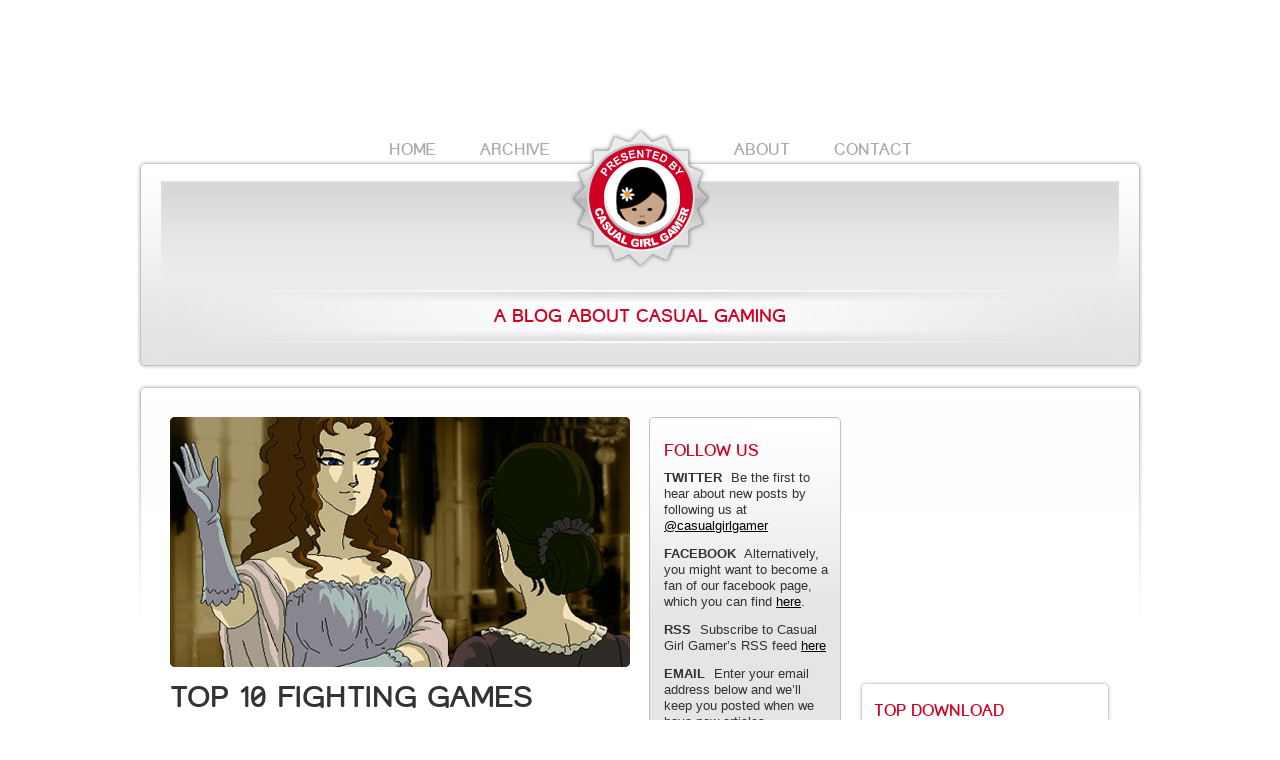

--- FILE ---
content_type: text/html; charset=utf-8
request_url: http://www.casualgirlgamer.com/articles/entry/77/top-10-fighting-games/
body_size: 9072
content:
<!DOCTYPE html PUBLIC "-//W3C//DTD XHTML 1.0 Strict//EN" "http://www.w3.org/TR/xhtml1/DTD/xhtml1-strict.dtd">
<html xmlns="http://www.w3.org/1999/xhtml">
  <head>
    <meta http-equiv="Content-Type" content="text/html; charset=UTF-8" />
    <title>Top 10 Fighting Games</title>
    <meta name="description" content="Unleash your combative alter ego with these ten beat 'em up games that can be played online for free." />
    <meta name="keywords" content="casual gaming, games, girls, game reviews" />
    <meta name="google-site-verification" content="iov6MIBmc6DyTVjxojIUeFOYH_4vcHOON-aQZF7JHxw" />
    <meta name="author" content="Casual Girl Gamer" />
    <meta name="copyright" content="Designed and built by Webalon Ltd in London, England." />
    <link rel="icon" type="images/png" href="http://www.casualgirlgamer.com/workspace/images/icons/bookmark.png" />
    <link rel="stylesheet" type="text/css" media="screen" href="http://www.casualgirlgamer.com/assets/css/reset1.0.css" />
    <link rel="stylesheet" type="text/css" media="screen" href="http://www.casualgirlgamer.com/assets/css/screen.css?v=1.1" />
<!--[if IE 6]>
			<link rel="stylesheet" href="/assets/css/screen.ie6.css" type="text/css" media="screen" charset="utf-8" />
		<![endif]-->
<!--[if IE 7]>
			<link rel="stylesheet" href="/assets/css/screen.ie7.css" type="text/css" media="screen" charset="utf-8" />
		<![endif]-->
<!--[if IE 8]>
			<link rel="stylesheet" href="/assets/css/screen.ie8.css" type="text/css" media="screen" charset="utf-8" />
		<![endif]-->
    <script src="http://www.casualgirlgamer.com/assets/js/jquery-1.4.2.min.js" type="text/javascript"></script>
    <script src="http://www.casualgirlgamer.com/assets/js/common.js?v=1.0" type="text/javascript"></script>
    <script type="text/javascript">
<!--
		  var _gaq = _gaq || [];
		  _gaq.push(['_setAccount', 'UA-13163340-1']);
		  _gaq.push(['_trackPageview']);
		
		  (function() {
		    var ga = document.createElement('script'); ga.type = 'text/javascript'; ga.async = true;
		    ga.src = ('https:' == document.location.protocol ? 'https://ssl' : 'http://www') + '.google-analytics.com/ga.js';
		    var s = document.getElementsByTagName('script')[0]; s.parentNode.insertBefore(ga, s);
		  })();
		  //-->
    </script>
  </head>
  <body>
    <div class="cg-container">
      <div class="cg-leaderboard-ad-holder">
        <script type="text/javascript">
<!--
		    google_ad_client = "ca-pub-9160241026042046";
		    google_ad_slot = "9270664384";
		    google_ad_width = 728;
		    google_ad_height = 90;
		//-->
        </script>
        <script type="text/javascript" src="//pagead2.googlesyndication.com/pagead/show_ads.js"></script>
      </div>
      <div class="cg-header">
        <ul class="cg-main-navigation">
          <li>
            <a href="http://www.casualgirlgamer.com/">Home</a>
          </li>
          <li>
            <a href="http://www.casualgirlgamer.com/archive/">Archive</a>
          </li>
          <li class="cg-list-divider"></li>
          <li>
            <a href="http://www.casualgirlgamer.com/about/">About</a>
          </li>
          <li>
            <a href="http://www.casualgirlgamer.com/contact/">Contact</a>
          </li>
        </ul>
        <div class="cg-header-panel-small">
          <div class="cg-hps-inner-1">
            <div class="cg-hps-inner-2">
              <h2 class="cg-site-tagline">A blog about casual gaming</h2>
            </div>
          </div>
        </div>
        <a href="http://www.casualgirlgamer.com" class="cg-main-logo">Casual Girl Gamer</a>
      </div>
      <div class="cg-main-content-holder">
        <div class="cg-mch-inner-1">
          <div class="cg-mch-inner-2">
            <div class="cg-primary-column">
              <div class="cg-story-block cg-article-page-story-block">
                <span class="cg-data cg-data-article-id">721</span>
                <div class="cg-image-holder-1">
                  <img src="/assets/images/top-10-fighting-games/fighting-main.jpg" alt="Top 10 Fighting Games" />
                  <div class="cg-image-mask"></div>
                </div>
                <h1 class="cg-article-title">Top 10 Fighting Games</h1>
                <h2 class="cg-article-standfirst">Unleash your combative alter ego with these ten beat 'em up games that can be played online for free.</h2>
                <a class="addthis_button" href="http://addthis.com/bookmark.php?v=250&amp;pub=xa-4b0573f504b48e44">
                  <img src="http://s7.addthis.com/static/btn/v2/lg-share-en.gif" width="125" height="16" alt="Bookmark and Share" style="border:0" />
                </a>
                <script type="text/javascript" src="http://s7.addthis.com/js/250/addthis_widget.js#pub=xa-4b0573f504b48e44"></script>
                <h5>Published by <a href="http://www.casualgirlgamer.com/articles-by-author/alex-kearns">Alex Kearns</a> on 
			<span>14th February 2011</span></h5>
                <div class="cg-article-content"><p class="first">I only had one fight at school. I was about five years old and the biggest kid in the class was getting on my nerves for being so big. So I went up to him and hit him in his midriff. Big mistake. I was very soon on my arse on the floor with a bloodied nose. I learnt something important that day. I am not a fighter. I am much better at learning, reading and playing games than beating the living daylights out of people. I never got into a fight with anyone again.</p>
	<p>That is probably a good thing but it has left me with a slight sense of inadequacy - a feeling that I have missed out on something that is at the core of being a real man. Perhaps I watched too many <a href="http://en.wikipedia.org/wiki/John_Wayne">John Wayne</a> movies as a kid and have a distorted view of masculinity but I can't help thinking that to be a real man you have to be able to hold your own in a fist fight.</p>
	<p>This probably explains my addiction to fighting games. I might not be a real man in real life but when I am playing fighting games like the ten listed below, I can at least pretend I am a John Wayne style hardman; fearless, heroic and master of the uppercut.</p>  


<div class="cg-article-list-item">
	<div class="cg-image-block-2">
		<img src="/assets/images/top-10-fighting-games/chaos-faction-2.jpg" alt="Chaos Faction 2" />
		<div class="cg-ib2-mask"></div>
		<a class="cg-link" href="http://www.newgrounds.com/portal/view/535370">Chaos Faction 2</a>
	</div>
	<h3><span> 1 </span>Chaos Faction 2</h3>
	<p class="first">This is an absolute romp of a game. You and your pal battle through a series of weird and wonderful levels, trying to beat the hell out of anyone or anything you come across. You will find yourself fighting everything from crazed cats on a farm to spearman high up in the canopy of a rain forest, and you will have at your disposal a wide range of weapons: boxer gloves, machine guns, slingshots… the list is endless.</p> 
		<p>As you progress through the game's 15 levels, you unlock new characters, weapons and moves. And when you finally finish the game, the fun need not end, because <a href="http://www.newgrounds.com/portal/view/535370">Chaos Faction 2</a> comes with a level editor. You can even create your own custom deathmatch games with your own rules and settings. In short, Chaos Faction 2 has everything any gaming fighting enthusiast could want. Play the game <a href="http://www.newgrounds.com/portal/view/535370">here</a>. An earlier version of the game can be played <a href="http://www.newgrounds.com/portal/view/335777">here</a>.</p>
</div>
	
<div class="cg-article-list-item">
	<div class="cg-image-block-2">
		<img src="/assets/images/top-10-fighting-games/dino-strike.jpg" alt="Dino Strike" />
		<div class="cg-ib2-mask"></div>
		<a class="cg-link" href="http://www.kongregate.com/games/MiniclipOfficial/dino-strike">Dino Strike</a>
	</div>
	<h3><span> 2 </span>Dino Strike</h3>
	<p class="first">Clearly inspired by the arcade classics of the 1980s and 1990s (<a href="http://en.wikipedia.org/wiki/Streets_of_Rage">Streets of Rage</a> anyone?), <a href="http://www.kongregate.com/games/MiniclipOfficial/dino-strike">Dino Strike</a> is a beautifully-designed side-scrolling beat 'em up. The major innovation it brings to the genre are the dinosaurs. You see, in this game's world, dinosaurs have been enslaved by evil human criminals. Computer chips have been inserted in their brains, subjugating them to the will of man.</p>
		<p>You play a futuristic animal rights activist committed to releasing the dinosaurs from this evil form of captivity. No easy task this, as the dinosaurs are protected by an almost never-ending stream of thugs bent on nothing less than your destruction. Worse still, while under the control of humans, the dinosaurs will attack you on sight. Only by defeating the dinosaurs in battle can you remove the brain chips and release them. Play Dino Strike <a href="http://www.kongregate.com/games/MiniclipOfficial/dino-strike">here</a>.</p>
</div>
	
<div class="cg-article-list-item">
	<div class="cg-image-block-2">
		<img src="/assets/images/top-10-fighting-games/arm-of-revenge.jpg" alt="Arm of Revenge" />
		<div class="cg-ib2-mask"></div>
		<a class="cg-link" href="http://gambolio.com/#/game-play:33081/">Arm of Revenge</a>
	</div>
	<h3><span> 3 </span>Arm of Revenge</h3>
	<p class="first">Game studio <a href="http://www.funnaut.com/">Funnaut</a> has been responsible for some of the best-looking Flash games of recent times, including classics such as RPG action game <a href="http://www.funnaut.com/arcuz/index.html">Arcuz</a> and innovative zombie defence game <a href="/articles/entry/36/Zombie-Trapper/">Zombie Trapper</a>. The company's latest game is <a href="http://gambolio.com/#/game-play:33081/">Arm of Revenge</a>, a side-scrolling brawler game set in a post-apocalyptic world where the remnants of humanity battle with each other for scarce resources.</p>
		  <p>The game is typical of Funnaut's work in that the graphics and character animation are first-rate. The game also has an interesting game-play-mechanic. Your character - who is on a mission to avenge a great misdeed inflicted on him - has a bionic arm that can be upgraded to perform ever more powerful attacks. My only criticism of the game is that the action could be a bit faster. Arm of Revenge can be played <a href="http://gambolio.com/#/game-play:33081/">here</a>.</p>
</div>
	
<div class="cg-article-list-item">
	<div class="cg-image-block-2">
		<img src="/assets/images/top-10-fighting-games/hobo-prison-brawl.jpg" alt="Hobo Prison Brawl" />
		<div class="cg-ib2-mask"></div>
		<a class="cg-link" href="http://www.newgrounds.com/portal/view/520146">Hobo Prison Brawl</a>
	</div>
	<h3><span> 4 </span>Hobo Prison Brawl</h3>
	<p class="first"><a href="http://www.newgrounds.com/portal/view/520146">Hobo Prison Brawl</a> - the sequel to the equally disgusting <a href="http://www.newgrounds.com/portal/view/467050">Hobo</a> - is a revolting but brilliant fighting game by animation and design firm <a href="http://www.seethingswarm.com/">Seething Swarm</a>.</p> 
		<p>You play an incarcerated tramp who gets picked on by a fellow inmate at the prison. Big mistake. Mr Hobo might appear like a typically unhealthy tramp but beneath his rags and body odour he is something of a superman. And the inmate soon gets his comeuppance. Hobo's rage however is not sated, and he embarks on a prison wide brawl, punching and kicking anyone who comes into range.</p>
		<p>Not just punching and kicking, actually, because Mr Hobo has some special moves, including such delights as vomiting on enemies, shitting on them and gobbing in their eyes. Lovely! Play the game <a href="http://www.newgrounds.com/portal/view/520146">here</a>.</p>
</div>
	
<div class="cg-article-list-item">
	<div class="cg-image-block-2">
		<img src="/assets/images/top-10-fighting-games/sonny.jpg" alt="Sonny" />
		<div class="cg-ib2-mask"></div>
		<a class="cg-link" href="http://gambolio.com/#/game-play:15662/">Sonny</a>
	</div>
	<h3><span> 5 </span>Sonny</h3>
	<p class="first">In <a href="http://gambolio.com/#/game-play:15662/">Sonny</a> - a fighter RPG with impressively high production values - you don't kill zombies but, in an unusual plot twist, play the part of a zombie. Sonny wasn't always a zombie. He used to be a normal bloke. But then he was involved in a accident on a ship. He should have died but instead he became a zombie. Now he is an all-out battle for survival.</p>
		<p>One of the highest rated Flash games of all time, Sonny features challenging turn-based game-play where you and up two comrades battle it out with  a series of increasingly difficult enemies. As you progress, you find bigger and better weapons and armour, and are able to upgrade your skills and magical powers. Play Sonny <a href="http://gambolio.com/#/game-play:15662/">here</a>. A competent sequel to the game can be played <a href="http://armorgames.com/play/2900/sonny-2">here</a>.</p>
</div>
	
<div class="cg-article-list-item">
	<div class="cg-image-block-2">
		<img src="/assets/images/top-10-fighting-games/street-fighter-2.jpg" alt="Street Fighter 2" />
		<div class="cg-ib2-mask"></div>
		<a class="cg-link" href="http://gambolio.com/#/game-play:17908/">Street Fighter 2</a>
	</div>
	<h3><span> 6 </span>Street Fighter 2</h3>
	<p class="first">I wasted an incalculable amount of time playing Street Fighter 2 on the N64 when I was at university and now, thanks to <a href="http://gambolio.com/#/game-play:17908/">this Flash port</a> of the game, I can relive those fond memories with nothing more than a browser. Of all the classic games that have been remade in Flash, this is in my opinion the one that has aged the best.</p>
		<p>Despite having none of the bells and whistles of its successors, Street Fighter II remains my favourite game in the series. It's perfectly formed: easy for a beginner to get to grips with but at the same time rewarding to those who put many hours into it. And best of all, you can play it right now in your browser <a href="http://gambolio.com/#/game-play:17908/">here</a> for free. Haaaadooouukkeeennnn!</p>
</div>
	
<div class="cg-article-list-item">
	<div class="cg-image-block-2">
		<img src="/assets/images/top-10-fighting-games/karate-blazers.jpg" alt="Karate Blazers" />
		<div class="cg-ib2-mask"></div>
		<a class="cg-link" href="http://gambolio.com/#/game-play:7290/">Karate Blazers</a>
	</div>
	<h3><span> 7 </span>Karate Blazers</h3>
	<p class="first">This remake of the 1991 game of the same name is a fast and furious side-scrolling fighting action game featuring fun street-fighter style sprites. There is not much of plot but you don't really expect one in this genre. It is the fighting that is important.</p> 
		<p>In <a href="http://gambolio.com/#/game-play:7290/">Karate Blazers</a>, you battle against a weird and wonderful cast of characters, launching flying kicks at them, punching them in the face and performing special attacks (by clicking the kick and punch keys at the same time). There are four different characters you can play, each with their own moves, and the character animations for each are beautifully done. A better retro fighting game you'd be hard pressed to find. Play Karate Blazers <a href="http://gambolio.com/#/game-play:7290/">here</a>.</p>
</div>
	
<div class="cg-article-list-item">
	<div class="cg-image-block-2">
		<img src="/assets/images/top-10-fighting-games/rose-camellia.jpg" alt="Rose Camellia" />
		<div class="cg-ib2-mask"></div>
		<a class="cg-link" href="http://nigoro.jp/game/rosecamellia/rosecamellia.php">Rose Camellia</a>
	</div>
	<h3><span> 8 </span>Rose Camellia</h3>
	<p class="first">Unusually for the fighting genre, this Japanese game - <a href="http://nigoro.jp/game/rosecamellia/rosecamellia.php">Rose Camellia</a> - has an intriguing plot. You play the part of Reiko, a commoner who has married into a rich aristocratic family, the Tsubakikojis. The day after the marriage, Reiko's husband, Shunsuke, dies in suspicious circumstances. Shunsuke was the eldest son in the family and was set to take ownership of much of the family's property. Rather than give up this wealth, Reiko decides to take on the entire Tsubakikoji family with the aim of clinching what she believes is rightfully hers.</p>
		<p>The game features an innovative combat method, whereby you have to click and drag the mouse to perform attacking and defensive actions. I should warn you, the game is seriously hard, even on what is meant to be the easy level. Rose Camellia is an unusual take on the fighting genre but is certainly worth your time. Play the game <a href="http://nigoro.jp/game/rosecamellia/rosecamellia.php">here</a>.</p>
</div>
		
<div class="cg-article-list-item">
	<div class="cg-image-block-2">
		<img src="/assets/images/top-10-fighting-games/brawler-whirled.jpg" alt="Brawler Whirled" />
		<div class="cg-ib2-mask"></div>
		<a class="cg-link" href="http://gambolio.com/#/game-play:7189/">Brawler Whirled</a>
	</div>
	<h3><span> 9 </span>Brawler Whirled</h3>
	<p class="first">This side-scrolling hack and slash game has more of an RPG feel than your average action fighting game. You will spend some of your time collecting new weapons, coins and health potions. However, the fighting mechanic is reasonably well developed, giving you the option to perform quick light attacks or slower but more powerful heavy attacks. You can also choose between a variety of weapons, including swords and bows. In a nice touch, the game has a multiplayer mode, allowing you to play with a friend.</p>
		<p>Brawler Whirled is not particularly innovative but what it does, it does well, and the character sprites and environments are among the best on this list. Play the game <a href="http://gambolio.com/#/game-play:7189/">here</a>.</p>
</div>

<div class="cg-article-list-item">
	<div class="cg-image-block-2">
		<img src="/assets/images/top-10-fighting-games/alley-fighter.jpg" alt="Alley Fighter" />
		<div class="cg-ib2-mask"></div>
		<a class="cg-link" href="http://www.newgrounds.com/portal/view/557685">Alley Fighter</a>
	</div>
	<h3><span> 10 </span>Alley Fighter</h3>
	<p class="first">With <a href="http://www.newgrounds.com/portal/view/557685">Alley Fighter</a>, game developer <a href="http://josilver.newgrounds.com/">Jo Silver</a> has reduced the fighting game to its bare minimum, and the game is all the better for it. The character sprites are as basic as they come, made up of only a handful of blocks of colour, and yet the game works better than many with far higher production values.</p> 
		<p>As is typical of the genre, your aim is simply to kick or punch the living daylights out of everyone you come across. As you advance, you will encounter ever stronger and more intelligent enemies who - no matter how many new weapons you find - will eventually overwhelm you. The longer you survive the more points you gain. Alley Fighter can be played <a href="http://www.newgrounds.com/portal/view/557685">here</a>.</p>
</div></div>
                <br />
                <a class="addthis_button" href="http://addthis.com/bookmark.php?v=250&amp;pub=xa-4b0573f504b48e44">
                  <img src="http://s7.addthis.com/static/btn/v2/lg-share-en.gif" width="125" height="16" alt="Bookmark and Share" style="border:0" />
                </a>
                <script type="text/javascript" src="http://s7.addthis.com/js/250/addthis_widget.js#pub=xa-4b0573f504b48e44"></script>
                <br />
                <br />
                <iframe src="http://www.facebook.com/plugins/like.php?href=http%3A%2F%2Fwww.casualgirlgamer.com%2Farticles%2Fentry%2F77%2Ftop-10-fighting-games%2F&amp;layout=standard&amp;show_faces=true&amp;width=450&amp;action=like&amp;colorscheme=light&amp;height=80" scrolling="no" frameborder="0" style="border:none; overflow:hidden; width:450px; height:80px;" allowTransparency="true"></iframe>
              </div>
              <div class="affiliate-game-content-standard agc-article-page-before-comments"></div>
              <div class="cg-comments">
                <div class="cg-panel-1-wide cg-add-comment">
                  <div class="cg-p1w-inner-1">
                    <div class="cg-p1w-inner-2">
                      <h3>Add comment</h3>
                      <ul>
                        <li>
                          <label for="">Name:</label>
                          <input type="text" id="cg-comment-name" name="cg-comment-name" />
                        </li>
                        <li>
                          <label for="cg-comment-website">Website:</label>
                          <input type="text" id="cg-comment-website" name="cg-comment-website" />
                        </li>
                        <li>
                          <label for="cg-comment-website">Body:</label>
                          <div class="cg-textarea-holder">
                            <textarea id="cg-comment-body" name="cg-comment-body"></textarea>
                          </div>
                        </li>
                      </ul>
                      <a class="cg-comment-submit cg-button-2-large" href="#">Submit</a>
                    </div>
                  </div>
                </div>
                <a name="show-comments" id="show-comments"></a>
                <div class="affiliate-game-content-standard agc-article-page-after-comments"></div>
              </div>
            </div>
            <div class="cg-secondary-column">
              <div class="cg-panel-1 cg-panel-alt-text-style">
                <div class="cg-p1-inner-1">
                  <div class="cg-p1-inner-2">
                    <h3>Follow us</h3>
                    <ul>
                      <li>
                        <h5>Twitter</h5>
                        <p>Be the first to hear about new posts by following us at <a href="http://twitter.com/casualgirlgamer/">@casualgirlgamer</a></p>
                      </li>
                      <li>
                        <h5>Facebook</h5>
                        <p>Alternatively, you might want to become a fan of our facebook page, which you can find <a href="http://www.facebook.com/pages/Casualgirlgamercom/112742655453043">here</a>.</p>
                      </li>
                      <li>
                        <h5>RSS</h5>
                        <p>Subscribe to Casual Girl Gamer’s RSS feed <a href="http://www.casualgirlgamer.com/rss/">here</a></p>
                      </li>
                      <li>
                        <h5>Email</h5>
                        <p>Enter your email address below and we’ll keep you posted when we have new articles.</p>
                        <div class="cg-field-holder cg-newsletter-subscription">
                          <input class="cg-field" type="text" name="newsletter-subscription" />
                          <a class="cg-button" href="#">Go</a>
                          <div class="cg-clear"></div>
                        </div>
                      </li>
                    </ul>
                  </div>
                </div>
              </div>
              <div class="cg-panel-1">
                <div class="cg-p1-inner-1">
                  <div class="cg-p1-inner-2">
                    <h3>Game reviews</h3>
                    <ul>
                      <li>
                        <h4>Lume</h4>
                        <p>State of Play's new puzzle adventure title Lume might be made out of cardboard cutouts but it is in no way a one-dimensional game.</p>
                        <a href="http://www.casualgirlgamer.com/articles/entry/95/review-lume/" class="cg-panel-read-more-link">Read more</a>
                      </li>
                      <li>
                        <h4>The Tiny Bang Story</h4>
                        <p>Beautiful hand-drawn graphics, nicely balanced and creative puzzles and a great sound track, The Tiny Bang Story delivers on all fronts.</p>
                        <a href="http://www.casualgirlgamer.com/articles/entry/93/review-tiny-bang-story/" class="cg-panel-read-more-link">Read more</a>
                      </li>
                      <li>
                        <h4>Castaway 2</h4>
                        <p>Robinson Crusoe had it lucky. He was only stranded on a desert island once. Things are not so easy for the hero of RPG adventure game series Castaway.</p>
                        <a href="http://www.casualgirlgamer.com/articles/entry/92/review-castaway-2/" class="cg-panel-read-more-link">Read more</a>
                      </li>
                      <li>
                        <h4>ClubWorld</h4>
                        <p>If the idea of running your own nightclub gets you excited, then Tapulous's latest iOS game might have you dancing around with joy.</p>
                        <a href="http://www.casualgirlgamer.com/articles/entry/91/review-clubworld/" class="cg-panel-read-more-link">Read more</a>
                      </li>
                      <li>
                        <h4>Insectonator</h4>
                        <p>If the only good bug is a dead one, then you will be doing one helluva lot of good work in this cheery insect massacring game.</p>
                        <a href="http://www.casualgirlgamer.com/articles/entry/90/review-insectonator/" class="cg-panel-read-more-link">Read more</a>
                      </li>
                    </ul>
                    <a href="http://www.casualgirlgamer.com/articles-by-type/game-review/" class="cg-more-link">&gt; More game reviews</a>
                  </div>
                </div>
              </div>
              <div class="cg-panel-1">
                <div class="cg-p1-inner-1">
                  <div class="cg-p1-inner-2">
                    <h3>Popular articles</h3>
                    <ul>
                      <li>
                        <h4>Five classic games that you can play in your browser</h4>
                        <p>In their day, they were at the bleeding edge of gaming technology. Now, you can play them in your browser for free. Oh, the humiliation.</p>
                        <a href="http://www.casualgirlgamer.com/articles/entry/7/Five-classic-games-that-you-can-play-in-your-browser/" class="cg-panel-read-more-link">Read more</a>
                      </li>
                      <li>
                        <h4>Top 25 online Defend your Castle games</h4>
                        <p>We've scoured the internet and found what we think are the best defend your castle games you can play for free on the web.</p>
                        <a href="http://www.casualgirlgamer.com/articles/entry/18/Top-25-online-Defend-your-Castle-games/" class="cg-panel-read-more-link">Read more</a>
                      </li>
                      <li>
                        <h4>Five games that make you think about life</h4>
                        <p>Not all games involve mindless shooting the shit out of stuff. Some can even make you think a bit.</p>
                        <a href="http://www.casualgirlgamer.com/articles/entry/1/Five-games-that-make-you-think-about-life/" class="cg-panel-read-more-link">Read more</a>
                      </li>
                      <li>
                        <h4>Top ten hardest games</h4>
                        <p>So you fancy yourself as a bit of a mean gamer. You always opt for the hardest settings when playing games. Well, we have a challenge for you - ten of the most difficult online games we could find.</p>
                        <a href="http://www.casualgirlgamer.com/articles/entry/44/top-10-hardest-onine-games/" class="cg-panel-read-more-link">Read more</a>
                      </li>
                      <li>
                        <h4>Top 20 music games you can play online</h4>
                        <p>Get into the groove with our compilation of the best free music and rhythm games on the web.</p>
                        <a href="http://www.casualgirlgamer.com/articles/entry/25/Top-20-music-games-you-can-play-online/" class="cg-panel-read-more-link">Read more</a>
                      </li>
                    </ul>
                    <a href="http://www.casualgirlgamer.com/articles-by-type/popular/" class="cg-more-link">&gt; More popular articles</a>
                  </div>
                </div>
              </div>
              <div class="cg-panel-1">
                <div class="cg-p1-inner-1">
                  <div class="cg-p1-inner-2">
                    <h3>Developer spotlights</h3>
                    <ul>
                      <li>
                        <h4>Jake Elliott</h4>
                        <p>You won't find any resource-management or mindless slash and dash games in Jake Elliott's portfolio. What you will find are thought-provoking games that encourage you to ponder on the human experience.</p>
                        <a href="http://www.casualgirlgamer.com/articles/entry/45/Spotlight-Jake-Elliott/" class="cg-panel-read-more-link">Read more</a>
                      </li>
                      <li>
                        <h4>Con Artist Games </h4>
                        <p>Chris Condon of Con Artist Games has a reputation for developing some of the most polished games on the web. Casual Girl Gamer speaks to him about his gaming philosophy.</p>
                        <a href="http://www.casualgirlgamer.com/articles/entry/41/Spotlight-con-artist-games/" class="cg-panel-read-more-link">Read more</a>
                      </li>
                      <li>
                        <h4>Gregory Weir</h4>
                        <p>By combining great story-telling with imaginative game worlds, Gregory Weir has created some of the most thought-provoking games on the internet.</p>
                        <a href="http://www.casualgirlgamer.com/articles/entry/34/Spotlight-gregory-weir/" class="cg-panel-read-more-link">Read more</a>
                      </li>
                      <li>
                        <h4>John Cooney</h4>
                        <p>Armor Games' head of game development John Cooney - or jmtb02, as he is better known - is one of the most prolific and imaginative game developers around.</p>
                        <a href="http://www.casualgirlgamer.com/articles/entry/31/Spotlight-John-Cooney/" class="cg-panel-read-more-link">Read more</a>
                      </li>
                      <li>
                        <h4>Evan Miller</h4>
                        <p>In ImmorTall, indie developer Evan Miller created one of the most emotionally moving games to grace the internet. We speak to him about his gaming philosophy and plans for the future.</p>
                        <a href="http://www.casualgirlgamer.com/articles/entry/24/Spotlight-Evan-Miller/" class="cg-panel-read-more-link">Read more</a>
                      </li>
                      <li>
                        <h4>Mateusz Skutnik</h4>
                        <p>Mateusz Skutnik is a rarity: a gifted artist who is also a skilled coder. He is responsible for some of the most beautiful casual games on the web.</p>
                        <a href="http://www.casualgirlgamer.com/articles/entry/5/Spotlight-Mateusz-Skutnik/" class="cg-panel-read-more-link">Read more</a>
                      </li>
                    </ul>
                    <a href="http://www.casualgirlgamer.com/articles-by-type/developer-spotlight/" class="cg-more-link">&gt; More spotlights</a>
                  </div>
                </div>
              </div>
            </div>
            <div class="cg-ad-column">
              <div class="cg-ad-holder-1">
                <script type="text/javascript">
<!--
		google_ad_client = "pub-9160241026042046";
		/* Main ad Casual Girl Gamer */
		google_ad_slot = "4256533857";
		google_ad_width = 250;
		google_ad_height = 250;
		//-->
                </script>
                <script type="text/javascript" src="http://pagead2.googlesyndication.com/pagead/show_ads.js"></script>
              </div>
              <div class="affiliate-top-game-content"></div>
              <div class="cg-ad-holder-1">
                <script type="text/javascript">
<!--
		google_ad_client = "pub-9160241026042046";
		/* Main ad Casual Girl Gamer */
		google_ad_slot = "4256533857";
		google_ad_width = 250;
		google_ad_height = 250;
		//-->
                </script>
                <script type="text/javascript" src="http://pagead2.googlesyndication.com/pagead/show_ads.js"></script>
              </div>
              <div class="affiliate-top-game-content"></div>
              <div class="cg-ad-holder-1">
                <script type="text/javascript">
<!--
		google_ad_client = "pub-9160241026042046";
		/* Main ad Casual Girl Gamer */
		google_ad_slot = "4256533857";
		google_ad_width = 250;
		google_ad_height = 250;
		//-->
                </script>
                <script type="text/javascript" src="http://pagead2.googlesyndication.com/pagead/show_ads.js"></script>
              </div>
              <div class="affiliate-top-game-content"></div>
            </div>
            <div class="cg-clear"></div>
          </div>
        </div>
      </div>
      <div class="cg-footer">
        <p>Copyright 2010 Casual Girl Gamer</p>
        <ul class="cg-main-navigation">
          <li>
            <a href="http://www.casualgirlgamer.com/">Home</a>
          </li>
          <li>
            <a href="http://www.casualgirlgamer.com/archive/">Archive</a>
          </li>
          <li class="cg-list-divider"></li>
          <li>
            <a href="http://www.casualgirlgamer.com/about/">About</a>
          </li>
          <li>
            <a href="http://www.casualgirlgamer.com/contact/">Contact</a>
          </li>
        </ul>
      </div>
    </div>
  </body>
</html>


--- FILE ---
content_type: text/html; charset=utf-8
request_url: https://www.google.com/recaptcha/api2/aframe
body_size: 267
content:
<!DOCTYPE HTML><html><head><meta http-equiv="content-type" content="text/html; charset=UTF-8"></head><body><script nonce="e5LndtNcTUWMexLfPZQ7wA">/** Anti-fraud and anti-abuse applications only. See google.com/recaptcha */ try{var clients={'sodar':'https://pagead2.googlesyndication.com/pagead/sodar?'};window.addEventListener("message",function(a){try{if(a.source===window.parent){var b=JSON.parse(a.data);var c=clients[b['id']];if(c){var d=document.createElement('img');d.src=c+b['params']+'&rc='+(localStorage.getItem("rc::a")?sessionStorage.getItem("rc::b"):"");window.document.body.appendChild(d);sessionStorage.setItem("rc::e",parseInt(sessionStorage.getItem("rc::e")||0)+1);localStorage.setItem("rc::h",'1769775476030');}}}catch(b){}});window.parent.postMessage("_grecaptcha_ready", "*");}catch(b){}</script></body></html>

--- FILE ---
content_type: text/css
request_url: http://www.casualgirlgamer.com/assets/css/screen.css?v=1.1
body_size: 5410
content:
@font-face {
	font-family: 'StreetCornerBoldRegular';
	src: url('../fonts/street_corner_bold-webfont.eot');
	src: local('☺'), url('../fonts/street_corner_bold-webfont.woff') format('woff'), url('../fonts/street_corner_bold-webfont.ttf') format('truetype'), url('../fonts/street_corner_bold-webfont.svg#webfontIgr3IHuA') format('svg');
	font-weight: normal;
	font-style: normal;
}

body {
	font-family: Arial, Helvetica, sans-serif;
	font-size: 100%;
}	

.cg-clear {
	clear: both;	
}

.cg-data {
	display: none;	
}

/* Leaderboard style ad */

.cg-leaderboard-ad-holder {
	padding: 20px 0 0 0;	
	width: 728px;
	margin: 0 auto 0 auto;
}

.cg-leaderboard-ad-holder .small-stars-banner {
	display: block;
	width: 728px;
	height: 92px;
	margin: 0 auto 0 auto;
	background: #eee url(/assets/ads/small-stars-banner.jpg) left top no-repeat;
}

/* subhead style */
.cg-article-subhead {
	font-size: 1em;
	color: #cf0226;
	text-transform: uppercase;
	margin: 20px 0 5px 0;
	font-weight: bold;
}

/* Image holder 1 styles */
.cg-image-holder-1 {
	position: relative;
	overflow: hidden;
	width: 460px;
	height: 	250px;
}

.cg-image-holder-1 img {
	height: 270px;
	display: block;
	position: absolute;
	left: 0;
	top: -10px;
}

.cg-image-holder-1 .cg-image-mask {
	height: 250px;
	width: 460px;
	position: absolute;
	top: 0;
	left: 0;
	background: url(../ui/image-1-mask.png) left top no-repeat;
}

* html .cg-image-holder-1 .cg-image-mask {
	background-image: none;
	filter: progid:DXImageTransform.Microsoft.AlphaImageLoader(src="/assets/ui/image-1-mask.png", sizingMethod="crop");
}

.cg-image-holder-1 a {
	height: 250px;
	width: 460px;
	position: absolute;
	top: 0;
	left: 0;
	text-indent: -99999em;
	display: block;
	overflow: hidden;
}

/* Panel 1 styles */

.cg-panel-1 {
	background: url(../ui/panel-1-repeat.gif) left top repeat-y;
	margin: 0 0 11px 0;
}

.cg-panel-1 .cg-p1-inner-1 {
	background: url(../ui/panel-1-top.gif) left top no-repeat;
}

.cg-panel-1 .cg-p1-inner-2 {
	background: url(../ui/panel-1-bottom.gif) left bottom no-repeat;
	padding: 23px 10px 1px 15px;
	min-height: 1px;
}

* html .cg-panel-1 .cg-p1-inner-2 {
	height: 1px;
}

.cg-panel-1 h3 {
	color: #cf0226;
	font-family: StreetCornerBoldRegular, Arial, sans-serif;
	font-size: 1em;
	line-height: 1.3;
	text-transform: uppercase;
	padding: 0 0 10px 0;
}

.cg-panel-1 li {
	font-size: 0.8125em;
	line-height: 1.3;
	margin: 0 0 12px 0;
}

.cg-panel-1 li h5 {
	display: inline;
	font-weight: bold;
	font-size: 1em;
	text-transform: uppercase;
	color: #333;
	padding: 0 5px 0 0;
}

.cg-panel-1 li h4 {
	font-weight: bold;
	font-size: 1em;
	text-transform: uppercase;
	color: #333;
}

.cg-panel-1 li p {
	color: #333;
}

.cg-panel-alt-text-style p {
	display: inline;
}

.cg-panel-1 li a {
	color: #000;
}

.cg-panel-1 .cg-field-holder {
	padding: 4px 0 0 0;	
}

.cg-panel-1 .cg-field {
	width: 116px;
	height: 15px;
	background: url(../ui/panel-1-field.png) left top no-repeat;
	border-width: 0;
	padding: 4px;
	float: left;
	margin-left: -1px;
}

* html .cg-panel-1 .cg-field {
	background-image: none;
	filter: progid:DXImageTransform.Microsoft.AlphaImageLoader(src="/assets/ui/panel-1-field.png", sizingMethod="crop");
}

.cg-panel-1 .cg-field-holder a.cg-button {
	background: #cf0226;
	color: #fff;
	border-width: 0;
	padding: 3px 5px 3px 5px;
	font-size: 0.8125em;
	display: block;
	float: left;
	height: 14px;
	width: 16px;
	text-decoration: none;
	margin: 1px 0 0 5px;
	text-align: center;
}

.cg-panel-1 .cg-field-holder a.cg-button:hover {
	background: #333;
}

.cg-panel-1 .cg-panel-read-more-link {
	color: #fff;
	background: #666;
	padding: 3px 5px 3px 5px;
	text-decoration: none;
	font-size: 1em;
	min-width: 5em;
	display: block;
	display: inline-block;
	margin: 5px 0 5px 0;
}

* html .cg-panel-1 .cg-panel-read-more-link {
	width: 5em;	
}

.cg-panel-1 .cg-panel-read-more-link:hover {
	background: #cf0226;
}

.cg-panel-1 .cg-more-link {
	color: #333;
	text-decoration: none;
	display: block;
	display: inline-block;
	padding: 0 0 15px 0;
	font-size: 0.8125em;
	font-weight: bold;
}

.cg-panel-1 .cg-more-link:hover {
	color: #cf0226;
}


/* Panel 1 wide styles */

.cg-panel-1-wide {
	background: url(../ui/panel-1-wide-repeat.gif) left top repeat-y;
	margin: 0 0 11px 0;
}

.cg-panel-1-wide .cg-p1w-inner-1 {
	background: url(../ui/panel-1-wide-top.gif) left top no-repeat;
}

.cg-panel-1-wide .cg-p1w-inner-2 {
	background: url(../ui/panel-1-wide-bottom.gif) left bottom no-repeat;
	padding: 23px 20px 10px 20px;
	min-height: 1px;
}

* html .cg-panel-1-wide .cg-p1w-inner-2 {
	height: 1px;	
}


/* Add comment styles */

.cg-add-comment .cg-p1w-inner-2 {
	padding-bottom: 60px;
	position: relative;	
}

.cg-add-comment h3 {
	color: #cf0226;
	font-size: 1.125em;
	text-align: right;
	text-transform: uppercase;
} 

.cg-add-comment li {
	padding: 10px 0 0 88px;
	position: relative;	
}

* html .cg-add-comment li {
	height: 1px;
}

.cg-add-comment li label {
	position: absolute;
	right: 340px;
	top: 17px;
	font-size:  1em;
	color: #666;
	font-weight: bold;
}

.cg-add-comment li input {
	width: 318px;
	height: 23px;
	background: url(../ui/field-large.png) left top no-repeat;
	border-width: 0;
	padding: 5px 10px 5px 5px;
	font-size: 1em;
	display: block;
}

* html .cg-add-comment li input {
	background-image: none;
	filter: progid:DXImageTransform.Microsoft.AlphaImageLoader(src="/assets/ui/field-large.png", sizingMethod="crop");
}

.cg-button-2-large {
	color: #fff;
	padding: 7px 13px 7px 13px;
	font-size: 1em;
	font-weight: bold;
	background: #cf0226;
	text-decoration: none;
}

.cg-button-2-large:hover {
	background: #333;
}

.cg-add-comment .cg-button-2-large {
	position: absolute;
	right: 20px;
	bottom: 20px;
}

.cg-textarea-holder {
	width: 333px;
	height: 146px;
	background: url(../ui/textarea-large.png) left top no-repeat;
	border-width: 0;
	font-size: 1em;
}

* html .cg-textarea-holder {
	background-image: none;
	filter: progid:DXImageTransform.Microsoft.AlphaImageLoader(src="/assets/ui/textarea-large.png", sizingMethod="crop");
}

.cg-textarea-holder textarea {
	width: 323px;
	height: 136px;
	margin: 0 0 0 5px;
	display: block;
	padding: 0;
	position: relative;
	top: 5px;
	font-size: 1em;
	border-width: 0;
	background: none;
	resize: none;
}

/* Read more link */
.cg-read-more-link {
	width: 82px;
	height: 115px;	
	background: url(../ui/read-more-man.png) left top no-repeat;
	display: block;
	position: relative;
	text-decoration: none;
}

* html .cg-read-more-link {
	background-image: none;
	filter: progid:DXImageTransform.Microsoft.AlphaImageLoader(src="/assets/ui/read-more-man.png", sizingMethod="crop");
	cursor: pointer;
}

.cg-read-more-link span {
	display: block;
	width: 62px;
	height: 46px;
	background: url(../ui/read-more-board.png) left top no-repeat;
	color: #fff;
	position: absolute;
	top: 25px;
	font-size: 0.75em;
	text-align: center;
	padding: 9px 10px 0 10px;
	text-transform: uppercase;
	line-height: 1.3;
	cursor: pointer;
}

* html .cg-read-more-link span {
	background-image: none;
	filter: progid:DXImageTransform.Microsoft.AlphaImageLoader(src="/assets/ui/read-more-board.png", sizingMethod="crop");
}

.cg-read-more-link:hover span {
	top: 5px;
}

/* Container */
.cg-container {
	width: 1006px;
	margin: 0 auto 0 auto;
	padding: 0 0 0 0;
}

.cg-header {
	padding: 18px 0 0 0;	
	position: relative;
}

.cg-main-logo {
	width: 141px;
	height: 141px;
	background: url(../ui/main-logo.png) left top no-repeat;
	text-indent: -9999em;
	overflow: hidden;
	display: block;
	position: absolute;
	left: 433px;
	top: 15px;
}

* html .cg-main-logo {
	background-image: none;
	filter: progid:DXImageTransform.Microsoft.AlphaImageLoader(src="/assets/ui/main-logo.png", sizingMethod="crop");
	cursor: pointer;
}

.cg-main-logo-sub-page {
	top: 5px;
}

.cg-header-panel-large {
	padding: 0 0 0 25px;	
	background: url(../ui/header-panel-large-left.gif) left top no-repeat;
}

.cg-hpl-inner-1 {
	padding: 0 25px 0 0;	
	background: url(../ui/header-panel-large-right.gif) right top no-repeat;
}

.cg-hpl-inner-2 {
	height: 341px;
	background: url(../ui/header-panel-large-repeat.gif) left top repeat-x;
}


.cg-header-panel-small {
	padding: 0 0 0 25px;	
	background: url(../ui/header-panel-small-left.gif) left top no-repeat;
	position: relative;
	margin-top: 1px;
}

.cg-hps-inner-1 {
	padding: 0 25px 0 0;	
	background: url(../ui/header-panel-small-right.gif) right top no-repeat;
}

.cg-hps-inner-2 {
	height: 209px;
	background: url(../ui/header-panel-small-repeat.gif) left top repeat-x;
}



.cg-header .cg-main-navigation {
	text-align: center;
	padding: 10px 0 1px 0;
	position: relative;
	left: 10px;
}

.cg-header .cg-main-navigation li {
	display: inline;
	padding: 0 20px 0 20px;
}

.cg-header .cg-main-navigation li.cg-list-divider {
	padding: 0 70px 0 70px;
}

.cg-header .cg-main-navigation li a {
	font-size: 1em;
	text-transform: uppercase;
	text-decoration: none;
	font-family: StreetCornerBoldRegular, Arial, sans-serif;
	color: #acacac;
}

.cg-header .cg-main-navigation li a:hover {
	color: #cf0226;
}

.cg-site-headline {
	width: 770px;
	height: 111px;
	margin: 0 auto 0 auto;
	padding: 131px 0 0 0;
	text-indent: -99999em;
	overflow: hidden;
	background: url(../ui/site-headline.png) left bottom no-repeat;
}

* html .cg-site-headline {
	background: url(../ui/site-headline.gif) left bottom no-repeat;
}

.cg-site-tagline {
	background: url(../ui/site-tagline.png) left bottom no-repeat;
	width: 900px;
	height: 36px;
	color: #cf0226;
	text-align: center;
	margin: 20px auto 0 auto;
	font-family: StreetCornerBoldRegular, Arial, sans-serif;
	font-size: 1.125em;
	text-transform: uppercase;
	padding: 17px 0 0 0;
}

* html .cg-site-tagline {
	background-image: none;
	filter: progid:DXImageTransform.Microsoft.AlphaImageLoader(src="/assets/ui/site-tagline.png", sizingMethod="crop");
}

.cg-header-panel-small .cg-site-tagline {
	margin-top: 0;
	position: relative;
	top: 130px;
}

/* Main content styles */
.cg-main-content-holder {
	margin: 15px 0 0 0;
	/*background: url(../ui/main-content-repeat.gif) left top repeat-y;*/
}

.cg-mch-inner-1 {
	background: url(../ui/main-content-top.gif) left top no-repeat;
}

.cg-mch-inner-2 {
/*	background: url(../ui/main-content-bottom.jpg) left bottom no-repeat; */
	padding: 33px;
	min-height: 1px;
}

* html .cg-mch-inner-2 {
	height: 1px;
}

.cg-primary-column {
	width: 460px;
	float: left;
}

.cg-secondary-column {
	width: 192px;
	float: left;
	margin: 0 0 0 19px;
}

.cg-ad-column {
	width: 250px;
	float: left;
	margin: 0 0 0 19px;
}

/* Story taster block styles */

.cg-story-block {
	position: relative;
	margin: 0 0 32px 0;
}

* html .cg-story-block {
	height: 1px;	
}

.cg-story-block .cg-article-title {
	font-family: StreetCornerBoldRegular, Arial, sans-serif;
	font-size: 1.875em;
	text-transform: uppercase;
	margin: 10px 0 0 0;
	line-height: 1.3;
	color: #333;
}

.cg-story-block .cg-article-title a {
	display: block;
	color: #333;
	text-decoration: none;	
}

.cg-story-block .cg-article-title a:hover {
	text-decoration: underline;
}

.cg-story-block .cg-article-standfirst {
	font-weight: bold;
	font-size: 1em;
	margin: 10px 10px 15px 0;
	line-height: 1.4;
	color: #cf0226;
	color: #333;
}

.cg-story-block .cg-article-standfirst a {
	display: block;
	text-decoration: none;
	font-weight: bold;
	color: #cf0226;
	color: #333;
}

.cg-story-block-archive .cg-article-title {
	margin-top: 0;
}

.cg-story-block-archive .cg-article-standfirst a {
	color: #333;
}

.cg-story-block .cg-article-standfirst a:hover {
	text-decoration: underline;
}

.cg-story-block .cg-article-content p, .cg-story-block .cg-body {
	font-size: 1em;
	line-height: 1.4;
	margin: 0 10px 3px 0;
	text-indent: 25px;
	color: #333;
}

.cg-story-block .cg-article-content p:first-child, .cg-story-block .cg-article-content p.first, .cg-story-block .cg-body-first {
	text-indent: 0;
}

.cg-story-block .cg-article-content p.question {
	text-indent: 0;
	color: #cf0226;
	padding: 10px 0 0 0;
}

.cg-story-block .cg-article-content p.answer {
	text-indent: 0;
}

.cg-story-block .cg-article-content a, .cg-story-block .cg-body a {
	color: #333;
	font-weight: bold;
	text-decoration: none;
}

.cg-story-block .cg-article-content a:hover, .cg-story-block .cg-body a:hover {
	color: #cf0226;
}

.cg-story-block h6 {
	color: #cf0226;
	font-size: 1.125em;
	text-transform: uppercase;
	font-family: StreetCornerBoldRegular, Arial, sans-serif;
	margin: 5px 0 5px 0;
}

.cg-story-block h5 {
	height: 32px;
	background: url(../ui/story-extra-info.png) left top no-repeat;
	margin: 80px 0 0 0;
	padding: 17px 0 0 10px;
	font-size: 0.875em;
	color: #333;
	font-weight: bold;
	position: relative;
}

* html .cg-story-block h5 {
	background-image: none;
	filter: progid:DXImageTransform.Microsoft.AlphaImageLoader(src="/assets/ui/story-extra-info.png", sizingMethod="crop");
}

.cg-article-page-story-block h5 {
	margin: 40px 0 4px 0;
	padding: 0;
	background: none;
	filter: none !important;
	font-size: 0.75em;
	height: 1em;
}

.cg-story-block h5 a, .cg-story-block h5 span {
	text-decoration: none;
	color: #cf0226;
	font-weight: bold;
}

.cg-story-block h5 a:hover {
	text-decoration: underline;	
}

.cg-story-block-archive h5 {
	margin-top: 0;
	background: none;
	filter: none !important;
	padding-left: 0;
}

.cg-story-block .cg-read-more-link {
	position: absolute;
	right: 5px;
	bottom: 10px;	
}

/* Footer styles */

.cg-footer {
	position: relative;
	padding: 20px 20px 20px 20px;	
	background: url(../ui/main-content-top.gif) left top no-repeat;
	min-height: 1px;
}

* html .cg-footer {
	
}

.cg-footer p {
	color: #999;
	font-size: 0.75em;
}

.cg-footer ul {
	position: absolute;
	right: 20px;
	top: 20px;
}

.cg-footer ul .cg-list-divider {
	display: none;	
}

.cg-footer ul li {
	display: inline;
	padding: 0 0 0 10px;
}

.cg-footer ul li a {
	color: #acacac;
	font-size: 0.75em;
	text-decoration: none;
}

.cg-footer ul li a:hover {
	color: #cf0226;
}

/* Article navigation styles */

.cg-article-navigation {
	position: relative;
	height: 1em;
	padding: 0 0 20px 0;
}

.cg-article-navigation a {
	color: #333;
	font-size: 1em;
	text-decoration: none;
	font-weight: bold;
}

.cg-article-navigation a:hover {
	color: #cf0226;
}


.cg-article-navigation .cg-article-nav-older {
	position: absolute;
	right: 0;
	top: 0;
}

/* Article list item styles */

.cg-article-list-item {
	background: url(../ui/article-list-item-back.gif) left top no-repeat;	
	width: 447px;
	margin: 10px -5px 0 -25px;
	padding: 45px 0 20px 40px;
	position: relative;
}

.cg-article-list-item-image-only {
	background: url(../ui/article-list-item-back-image-only.gif) left top no-repeat;	
	padding-top: 20px;
	margin-bottom: 15px;
}

.cg-image-block-2 {
	overflow: hidden;
	position: relative;
	display: block;	
	width: 428px;
	height: 250px;
	margin: 0 0 0 0;
}

.cg-image-block-2 img {
	display: block;
	height: 250px;
	position: absolute;
	left: 0;
	top: 0;
}

.cg-image-block-2 .cg-ib2-mask {
	background: url(../ui/image-2-mask.png) left top no-repeat;	
	height: 250px;
	width: 428px;
	position: absolute;
	left: 0;
	top: 0;
}

* html .cg-image-block-2 .cg-ib2-mask {
	background-image: none;
	filter: progid:DXImageTransform.Microsoft.AlphaImageLoader(src="/assets/ui/image-2-mask.png", sizingMethod="crop");
}

.cg-article-list-item-image-only .cg-ib2-mask {
	background: url(../ui/image-2-mask-image-only.png) left top no-repeat;	
}

* html .cg-article-list-item-image-only .cg-ib2-mask {
	background-image: none;
	filter: progid:DXImageTransform.Microsoft.AlphaImageLoader(src="/assets/ui/image-2-mask-image-only.png", sizingMethod="crop");
}

.cg-image-block-2 .cg-link {
	height: 250px;
	width: 428px;
	position: absolute;
	left: 0;
	top: 0;
	text-indent: -99999em;
	overflow: hidden;
	background: url(../ui/article-list-item-play-button.gif) 320px 15px no-repeat;
}

.cg-article-content  .cg-image-block-2 .cg-caption {
	position: absolute;
	left: 0;
	bottom: 0;
	padding: 5px 10px 5px 10px;
	font-size: 0.75em;
	color: #fff;	
	text-indent: 0;
	margin: 0;
	width: 408px;
	background: #cf0226 url(../ui/image-2-mask.png) left bottom no-repeat;
}

* html .cg-article-content  .cg-image-block-2 .cg-caption {
	background: #cf0226;
}

.cg-article-content  .cg-image-block-2 .cg-caption a {
	color: #fff;
}

.cg-article-list-item h3 {
	font-size: 1.125em;
	font-family: StreetCornerBoldRegular, Arial, sans-serif;
	color: #cf0226;
	text-transform: uppercase;
	margin: 12px 21px 2px 3px;
	line-height: 1.3;
}

.cg-article-list-item h3 span {
	position: absolute;
	color: #000;
	display: block;
	text-align: center;
	width: 91px;
	height: 69px;
	padding: 25px 0 0 0;
	top: 0;
	left: 0;
	font-size: 2em;
}

.cg-article-content .cg-article-list-item p {
	margin: 0 30px 3px 3px;
	font-size: 0.9375em;
	line-height: 1.5;
}

.cg-article-content .cg-article-list-item p.cg-first {
	text-indent: 0;
}

/* No background style */

.cg-article-list-item-no-button .cg-image-block-2 .cg-link {
	background: none;
}

/* Recommended style */

.cg-article-list-item-recommended {
	background: url(../ui/article-list-item-back-recommended.gif) left top no-repeat;	
}

.cg-article-list-item-recommended .cg-ib2-mask {
	background: url(../ui/image-2-mask-recommended.png) left top no-repeat;	
}

* html .cg-article-list-item-recommended .cg-ib2-mask {
	background-image: none;
	filter: progid:DXImageTransform.Microsoft.AlphaImageLoader(src="/assets/ui/image-2-mask-recommended.png", sizingMethod="crop");
}

/* Ad block 1 styles */
.cg-ad-holder-1 {
	padding: 0 0 10px 0;	
}

/* Useful links panel styles */

.cg-panel-useful-links h4 {
	font-weight: bold;
	font-size: 0.8125em;
	text-transform: uppercase;
	color: #333;
	margin: 0 0 3px 0;
}

.cg-panel-useful-links ul {
	padding: 0 0 10px 0;
}

.cg-panel-useful-links li {
	padding: 0;
	margin: 0;
}

.cg-panel-useful-links li a {
	text-decoration: none;
}

.cg-panel-useful-links li a:hover {
	color: #cf0226;
}

/* Comment styles */

.cg-comment {
	padding: 0 0 15px 10px;	
}

.cg-comment h5 {
	height: 32px;
	background: url(../ui/comment-extra-info.gif) left top no-repeat;
	margin: 10px 0 0 0;
	padding: 17px 0 0 0;
	font-size: 0.875em;
	color: #333;
	font-weight: bold;
	position: relative;
}

.cg-comment h5 a, .cg-comment h5 span {
	text-decoration: none;
	color: #cf0226;
	font-weight: bold;
}

.cg-comment h5 a:hover {
	text-decoration: underline;	
}

.cg-comment .cg-comment-content {
	margin: 0 0 0 0;
	font-size: 0.9375em;
	line-height: 1.5;
}

.cg-comment .cg-comment-content a {
	font-weight: bold;
	text-decoration: none;
	color: #333;
}

.cg-comment .cg-comment-content a:hover {
	color: #cf0226;
}

/* Panel 1 content width styles */

.cg-panel-1-content-width {
	background: url(../ui/panel-1-repeat-460px.gif) left top repeat-y;
	position: relative;
}

.cg-panel-1-content-width .cg-p1-inner-1 {
	background: url(../ui/panel-1-top-460px.gif) left top no-repeat;
}

.cg-panel-1-content-width .cg-p1-inner-2 {
	background: url(../ui/panel-1-bottom-460px.gif) left bottom no-repeat;
	padding: 23px 10px 1px 15px;
	min-height: 1px;
}

.cg-panel-1-content-width .cg-panel-1-band {
	position: absolute;
	top: 1px;
	right: 1px;
	text-indent: -99999em;
	overflow: hidden;
	width: 112px;
	height: 112px;
	background: url(../ui/download-band.png) left top no-repeat;
}

/* Downloadable panel styles */

.cg-panel-downloadable-game .cg-panel-1-band {
	background: url(../ui/download-band.png) left top no-repeat;
}

* html .cg-panel-downloadable-game .cg-panel-1-band {
	background: url(../ui/download-band.gif) left top no-repeat;
}

.cg-panel-downloadable-game {
	margin-bottom: 35px;
}

.agc-article-page-before-comments {
	margin-top: -30px;
}

.agc-article-page-after-comments {
	margin-top: 35px;
	margin-bottom: 0;
}

.cg-panel-downloadable-game h3 {
	font-size: 1.875em;
	color: #000;
	text-transform: none;
	font-family: StreetCornerBoldRegular, Arial, sans-serif;
	line-height: 1.2;
	margin: 0 80px 6px 0;
}

.cg-panel-downloadable-game .cg-downloadable-content {
	padding: 0 0 66px 153px;
	min-height: 1px;
	position: relative;
}

* html .cg-panel-downloadable-game .cg-downloadable-content {
	height: 1px;	
}

.cg-panel-downloadable-game .cg-dc-image-holder {
	width: 141px;
	height: 122px;
	position: absolute;
	left: 0;
	top: 0;
}

.cg-panel-downloadable-game .cg-dc-image-holder img {
	position: absolute;
	left: 3px;
	top: 3px;
	display: block;
	width: 135px;
	height: 117px;
}

.cg-panel-downloadable-game .cg-dc-image-mask {
	width: 141px;
	height: 122px;
	position: absolute;
	left: 0;
	top: 0;
	background: url(../ui/download-image-mask.png) left top no-repeat;
}

* html .cg-panel-downloadable-game .cg-dc-image-mask {
	background: url(../ui/download-image-mask.gif) left top no-repeat;
}

.cg-panel-downloadable-game .cg-downloadable-content p {
	font-size: 0.875em;
	line-height: 1.4;
	margin-right: 20px;
	position: relative;
	top: 3px;
	min-height: 122px;
}

* html .cg-panel-downloadable-game .cg-downloadable-content p {
	height: 121px;
}

.cg-panel-downloadable-game .cg-downloadable-content span {
	position: absolute;
	bottom: 15px;
	left: 0;
	font-size: 1em;
	font-weight: bold;
	color: #333;
	display: block;
}

.cg-panel-downloadable-game .cg-downloadable-content .cg-dc-button {
	position: absolute;
	background: #666;
	right: 10px;
	bottom: 10px;	
	padding: 8px 8px 8px 8px;
	color: #fff;
	font-size: 1em;
	font-weight: bold;
	text-decoration: none;
	display: block;
}

.cg-panel-downloadable-game .cg-downloadable-content .cg-dc-button:hover {
	background: #cf0226;
}

/* CG Panel 2 */

.cg-panel-2 {
	background: url(../ui/panel-2-background.gif) left top no-repeat;
}

.cg-ad-column .cg-panel-2 {
	width: 254px;
	margin: 0 -2px 10px -2px;
}
.cg-panel-2 .cg-p2-inner {
	padding: 22px 16px 24px 16px;	
}

.cg-panel-2 h4 {
	font-family: StreetCornerBoldRegular, Arial, sans-serif;
	font-size: 1em;
	color: #cf0226;
	text-transform: uppercase;
	margin: 0 0 5px 0;
}

.cg-panel-2 h3 {
	font-size: 0.875em;
	color: #333;
	text-transform: uppercase;
	margin: 10px 15px 5px 5px;
	font-weight: bold;
	line-height: 1.3;
}

.cg-panel-2 p {
	font-size: 0.8125em;
	color: #333;
	line-height: 1.3;
	margin: 0 5px 0 5px;
}

.cg-panel-2 span {
	font-size: 0.8125em;
	color: #333;
	line-height: 1.3;
	margin: 10px 0 15px 5px;
	display: block;
	font-weight: bold;
}

.cg-panel-2 .cg-p2-button {
	display: inline;
	padding: 6px 8px 6px 8px;
	background: #666;
	color: #fff;
	font-size: 0.8125em;
	font-weight: bold;
	text-decoration: none;
	position: relative;
	left: 5px;
}

.cg-panel-2 .cg-p2-button:hover {
	background: #cf0226;
}

.cg-panel-2 .cg-p2-image-holder {
	width: 222px;
	height: 160px;
	position: relative;
}

.cg-panel-2 .cg-p2-image-holder .cg-image-mask {
	position: absolute;
	width: 222px;
	height: 160px;
	top: 0;
	left: 0;
	background: url(../ui/panel-2-image-mask.png) left top no-repeat;
	display: block;
}

* html .cg-panel-2 .cg-p2-image-holder .cg-image-mask {
	background: url(../ui/panel-2-image-mask.gif) left top no-repeat;
}

.cg-panel-2 .cg-image-wrapper {
	position: absolute;
	left: 4px;
	top: 2px;
	overflow: hidden;
	height: 154px;
	width: 216px;
}

.cg-panel-2 .cg-image-wrapper img {
	display: block;
	width: 214px;
}

/* CPM AD STYLES */
#cpmstar_anchor {
	z-index: 2147483647; 
	position: fixed; 
	width: 100%; 
	bottom: 0px; 
	left: 0px; 
	_position: absolute; 
	_top: expression( eval( document.compatMode && document.compatMode=='CSS1Compat' ? document.documentElement.scrollTop+document.documentElement.clientHeight : document.body.scrollTop+document.body.clientHeight ) + 'px' );
	 _width: expression( eval( document.compatMode && document.compatMode=='CSS1Compat' ? documentElement.clientWidth : document.body.clientWidth ) + 'px' ); 
	_left: expression( eval( document.compatMode && document.compatMode=='CSS1Compat' ? documentElement.scrollLeft : document.body.scrollLeft ) + 'px' );
}



--- FILE ---
content_type: text/xml; charset=utf-8
request_url: http://www.casualgirlgamer.com/ajax-new-bfg-mac-games/
body_size: 3012
content:
<?xml version="1.0" encoding="UTF-8"?>
<gameData>
  <item>
    <gameName>Catwalk Countdown</gameName>
    <description> &lt;a href="http://www.bigfishgames.com/download-games/11210/mac/catwalk-countdown/index.html?channel=affiliates&amp;amp;identifier=afe3df84da2a"&gt;&lt;img src="http://games.bigfishgames.com/en_catwalk-countdown/catwalk-countdown_80x80.jpg" width="80" height="80" alt="" border="0" /&gt;&lt;/a&gt; Ever wanted a shot at Fashion Fame? Now is your chance!  Catwalk Countdown invites you to play as an aspiring fashion designer, as she designs and launches her own collection in New York.  Help her navigate the challenges and opportunities of the fashion industry to earn her an invitation to Fashion Week in this challenging Time Management game.</description>
    <gameLink>http://www.bigfishgames.com/download-games/11210/mac/catwalk-countdown/index.html?channel=affiliates&amp;identifier=afe3df84da2a</gameLink>
  </item>
  <item>
    <gameName>The Serpent of Isis: Your Journey Continues</gameName>
    <description> &lt;a href="http://www.bigfishgames.com/download-games/11196/mac/serpent-of-isis-your-journey-continues/index.html?channel=affiliates&amp;amp;identifier=afe3df84da2a"&gt;&lt;img src="http://games.bigfishgames.com/en_serpent-of-isis-your-journey-continues/serpent-of-isis-your-journey-continues_80x80.jpg" width="80" height="80" alt="" border="0" /&gt;&lt;/a&gt; Find the Tomb of Isis and finish the search that Robert’s Grandpa started! Travel the globe and find clues that will help on your search! After Professor Thomas Penroy is kidnapped, it’s up to you to take over the hunt for the legendry Tomb of Isis in this perplexing Hidden Object Puzzle Adventure game. Unravel ancient mysteries and solve incredible riddles in Serpent of Isis – Your Journey Continues!</description>
    <gameLink>http://www.bigfishgames.com/download-games/11196/mac/serpent-of-isis-your-journey-continues/index.html?channel=affiliates&amp;identifier=afe3df84da2a</gameLink>
  </item>
  <item>
    <gameName>Jewel Quest: The Sleepless Star</gameName>
    <description> &lt;a href="http://www.bigfishgames.com/download-games/11332/mac/jewel-quest-the-sleepless-star/index.html?channel=affiliates&amp;amp;identifier=afe3df84da2a"&gt;&lt;img src="http://games.bigfishgames.com/en_jewel-quest-the-sleepless-star/jewel-quest-the-sleepless-star_80x80.jpg" width="80" height="80" alt="" border="0" /&gt;&lt;/a&gt; Track down an incredible jewel in Jewel Quest – The Sleepless Star! Help Percy Park on an epic quest through two continents! Percy discovers that the jewel has been stolen from a Native American village by an unscrupulous jewel collector! Progress through a beautifully illustrated and fully voice-acted story that includes collectible power-ups and quest options filled with your favorite Match 3 gameplay.</description>
    <gameLink>http://www.bigfishgames.com/download-games/11332/mac/jewel-quest-the-sleepless-star/index.html?channel=affiliates&amp;identifier=afe3df84da2a</gameLink>
  </item>
  <item>
    <gameName>Dark Parables: The Exiled Prince Collector's Edition</gameName>
    <description> &lt;a href="http://www.bigfishgames.com/download-games/11320/mac/dark-parables-exiled-prince-collectors/index.html?channel=affiliates&amp;amp;identifier=afe3df84da2a"&gt;&lt;img src="http://games.bigfishgames.com/en_dark-parables-exiled-prince-collectors/dark-parables-exiled-prince-collectors_80x80.jpg" width="80" height="80" alt="" border="0" /&gt;&lt;/a&gt; Many centuries ago, a princess kissed a frog and transformed him into a handsome prince. Unlike the fable, they never ended happily ever after. It is rumored that the Frog Prince is still alive and now roams the deserted path in the Black Forest, capturing unsuspecting visitors. When the chancellor's daughter goes missing, you are sent to investigate her disappearance. Journey through the deserted forest in Dark Parables – The Exiled Prince, an eerie Hidden Object Adventure game!
	This is a special  Collector's Edition  release full of exclusive extras you won’t find in the standard version. As a  bonus, Collector's Edition purchases count toward three stamps on your   Monthly Game Club Punch Card!   
	 The Collector’s Edition includes: </description>
    <gameLink>http://www.bigfishgames.com/download-games/11320/mac/dark-parables-exiled-prince-collectors/index.html?channel=affiliates&amp;identifier=afe3df84da2a</gameLink>
  </item>
  <item>
    <gameName>Cookie Domination</gameName>
    <description> &lt;a href="http://www.bigfishgames.com/download-games/11300/mac/cookie-domination/index.html?channel=affiliates&amp;amp;identifier=afe3df84da2a"&gt;&lt;img src="http://games.bigfishgames.com/en_cookie-domination/cookie-domination_80x80.jpg" width="80" height="80" alt="" border="0" /&gt;&lt;/a&gt; When devious new cookie clubs begin selling their sweets to your potential customers, the only way to stop them is by taking back the territories they've captured. Strategically place new recruits, build up your strong-willed army of cookie troops, and dominate enemy neighborhood strongholds. Conquer the nation one cookie at a time in Cookie Domination, a unique Strategy game!</description>
    <gameLink>http://www.bigfishgames.com/download-games/11300/mac/cookie-domination/index.html?channel=affiliates&amp;identifier=afe3df84da2a</gameLink>
  </item>
  <item>
    <gameName>Fix-It-Up Eighties: Meet Kate's Parents</gameName>
    <description> &lt;a href="http://www.bigfishgames.com/download-games/11268/mac/fixitup-eighties-meet-kates-parents/index.html?channel=affiliates&amp;amp;identifier=afe3df84da2a"&gt;&lt;img src="http://games.bigfishgames.com/en_fixitup-eighties-meet-kates-parents/fixitup-eighties-meet-kates-parents_80x80.jpg" width="80" height="80" alt="" border="0" /&gt;&lt;/a&gt; Travel back to the most radical decade, the 80s, and Meet Kate’s Parents in this incredible Time Management game! Help these two young lovebirds keep their grouchy boss at bay as you rent out cars, upgrade them, give them new paint jobs, and even turn them into convertibles! Make as much money as you can to pay the bills and purchase incredible new upgrades for your lot in Fix-it-up Eighties: Meet Kate’s Parents!</description>
    <gameLink>http://www.bigfishgames.com/download-games/11268/mac/fixitup-eighties-meet-kates-parents/index.html?channel=affiliates&amp;identifier=afe3df84da2a</gameLink>
  </item>
  <item>
    <gameName>Busy Bea's Halftime Hustle</gameName>
    <description> &lt;a href="http://www.bigfishgames.com/download-games/11260/mac/busy-beas-halftime-hustle/index.html?channel=affiliates&amp;amp;identifier=afe3df84da2a"&gt;&lt;img src="http://games.bigfishgames.com/en_busy-beas-halftime-hustle/busy-beas-halftime-hustle_80x80.jpg" width="80" height="80" alt="" border="0" /&gt;&lt;/a&gt; Busy Bea has been brought in to fix Blunderton’s stadiums! After being named the “Worst sports town of the year,” the citizens of Blunderton are in a dire situation.  Use Beatrice’s talents and get the city out of a sticky mess in this fun and exciting Time Management game! Busy Bea’s Halftime Hustle will have you cheering for the home team in no time as you dash through multiple minigames and unlock upgrades.</description>
    <gameLink>http://www.bigfishgames.com/download-games/11260/mac/busy-beas-halftime-hustle/index.html?channel=affiliates&amp;identifier=afe3df84da2a</gameLink>
  </item>
  <item>
    <gameName>Dominic Crane 2: Dark Mystery Revealed</gameName>
    <description> &lt;a href="http://www.bigfishgames.com/download-games/11259/mac/dominic-crane-2-dark-mystery-revealed/index.html?channel=affiliates&amp;amp;identifier=afe3df84da2a"&gt;&lt;img src="http://games.bigfishgames.com/en_dominic-crane-2-dark-mystery-revealed/dominic-crane-2-dark-mystery-revealed_80x80.jpg" width="80" height="80" alt="" border="0" /&gt;&lt;/a&gt; Dominic Crane's been dreaming about mysterious places he's never been to.  He visits a shrink who helps him uncover a dark mystery from his childhood! Buried deep in his subconscious is an eerie message someone is trying to communicate. Unravel the hidden message in Dominic Crane 2: Dark Mystery Revealed, a spooky Hidden Object Puzzle Adventure game! Uncover the sinister meaning behind Dominic's dreams today!</description>
    <gameLink>http://www.bigfishgames.com/download-games/11259/mac/dominic-crane-2-dark-mystery-revealed/index.html?channel=affiliates&amp;identifier=afe3df84da2a</gameLink>
  </item>
  <item>
    <gameName>World Mosaics 4</gameName>
    <description> &lt;a href="http://www.bigfishgames.com/download-games/11245/mac/world-mosaics-4/index.html?channel=affiliates&amp;amp;identifier=afe3df84da2a"&gt;&lt;img src="http://games.bigfishgames.com/en_world-mosaics-4/world-mosaics-4_80x80.jpg" width="80" height="80" alt="" border="0" /&gt;&lt;/a&gt; The Atlantis World Museum has risen from the depths of the ocean. However, all the exhibits have been completely destroyed! Travel back in time and solve pictographic Puzzles to restore the lost artifacts. Journey from the Pharaoh’s Tomb, to the Silk Road, to Stonehenge andother exciting locales as you restore the Atlantis World Museum in World Mosaics 4!</description>
    <gameLink>http://www.bigfishgames.com/download-games/11245/mac/world-mosaics-4/index.html?channel=affiliates&amp;identifier=afe3df84da2a</gameLink>
  </item>
  <item>
    <gameName>Death at Fairing Point: A Dana Knightstone Novel</gameName>
    <description> &lt;a href="http://www.bigfishgames.com/download-games/11150/mac/death-fairing-point-a-dana-knightstone-novel/index.html?channel=affiliates&amp;amp;identifier=afe3df84da2a"&gt;&lt;img src="http://games.bigfishgames.com/en_death-fairing-point-a-dana-knightstone-novel/death-fairing-point-a-dana-knightstone-novel_80x80.jpg" width="80" height="80" alt="" border="0" /&gt;&lt;/a&gt; Can you solve a 19th century murder? You are Dana Knightstone, an up-and-coming fiction novelist. While on vacation in Scotland, you are haunted by the ghost of David, a working-class painter in love with a rich heiress - until he was killed at Fairing Point! Uncover history as you travel across Europe to investigate David's mysterious death. Solve clever puzzles and follow the ghost's trail in Death at Fairing Point, a fun Hidden Object Puzzle Adventure game.</description>
    <gameLink>http://www.bigfishgames.com/download-games/11150/mac/death-fairing-point-a-dana-knightstone-novel/index.html?channel=affiliates&amp;identifier=afe3df84da2a</gameLink>
  </item>
</gameData>


--- FILE ---
content_type: application/javascript
request_url: http://www.casualgirlgamer.com/assets/js/common.js?v=1.0
body_size: 3613
content:
try {
  document.execCommand("BackgroundImageCache", false, true);
} catch(err) {}

var CGHelpers = {
	createClickableLinks: function(data) {
		var aString = data.aString;
	    return aString
	    .replace(/(ftp|http|https|file):\/\/[\S]+(\b|$)/gim,
	'<a href="$&">$&</a>')
	    .replace(/([^\/])(www[\S]+(\b|$))/gim,
	'$1<a href="http://$2">$2</a>');
	},
	isEmail: function(data) {
		var self = this;
		var aString = data.aString;	
		return aString.match(/^(("[\w-\s]+")|([\w-]+(?:\.[\w-]+)*)|("[\w-\s]+")([\w-]+(?:\.[\w-]+)*))(@((?:[\w-]+\.)*\w[\w-]{0,66})\.([a-z]{2,6}(?:\.[a-z]{2})?)$)|(@\[?((25[0-5]\.|2[0-4][0-9]\.|1[0-9]{2}\.|[0-9]{1,2}\.))((25[0-5]|2[0-4][0-9]|1[0-9]{2}|[0-9]{1,2})\.){2}(25[0-5]|2[0-4][0-9]|1[0-9]{2}|[0-9]{1,2})\]?$)/i);
	},
	shuffleArray: function(data) {
		var myArray = data.anArray;
		var i = myArray.length;
		if ( i == 0 ) return false;
		while ( --i ) {
			var j = Math.floor( Math.random() * ( i + 1 ) );
			var tempi = myArray[i];
			var tempj = myArray[j];
			myArray[i] = tempj;
			myArray[j] = tempi;
		}
	},
	cleanText: function(data) {
		var someText = data.text;
		someText = someText.replace(/\>/gi, "&gt;")
		someText = someText.replace(/\</gi, "&lt;")
		return someText;
	}
}

$(document).ready( function() {
	
	$("#cpmstar_anchor_close a").click( function() {
		if('BackCompat'==document.compatMode&&/msie/i.test(navigator.userAgent)||/msie 6/i.test(navigator.userAgent)){document.getElementById('cpmstar_anchor').outerHTML='';}else{var t=1*(document.getElementById('cpmstar_anchor_slide').style.top.replace('px',''));t1A=new Tween(document.getElementById('cpmstar_anchor_slide').style,'top',Tween.regularEaseOut,t,0,1,'px');t1A.start();}return false;
	});

	// Here we load in the Big Fish affliate games
	(function() {

		// Google outbound link tracking
		var googleAnalyticsCode = "UA-13163340-1";
		var pageTracker = "";
		var trackingFunction = function() {};
		
		setTimeout( function() {
			(function() {
				if (_gat) {
					pageTracker = _gat._getTracker(googleAnalyticsCode);
					pageTracker._trackPageview();
					
					trackingFunction = function(link, category, action) {
						try {
							var pageTracker=_gat._getTracker(googleAnalyticsCode);
							pageTracker._trackEvent(category, action);
							setTimeout('document.location = "' + link.href + '"', 100)
						} catch(err) {}
					}
				}
				else {
					var thisFunc = arguments.callee;
					setTimeout( function() {
						thisFunc();
					},10);	
				}
			})();
		},500);

		var userOSAgent = navigator.userAgent.toLowerCase();
		var isMac =  (userOSAgent.indexOf("mac") != -1);

		//isMac = false;
		var newGamesDataUrl = (isMac) ? "/ajax-new-bfg-mac-games/" : "/ajax-new-bfg-pc-games/";
		var topGamesDataUrl = (isMac) ? "/ajax-top-bfg-mac-games/" : "/ajax-top-bfg-pc-games/";
		var compatibilityText = (isMac) ? "Mac OSX compatible" : "Windows compatible";
		var affiliateStandardGameContentBlocks = $(".affiliate-game-content-standard").get();
		var affiliateTopGameContentBlocks = $(".affiliate-top-game-content").get();
		
		if (affiliateStandardGameContentBlocks.length > 0) {
			$.get(newGamesDataUrl,{}, function(xml) {
				var gameData = $(xml).find("item");
				CGHelpers.shuffleArray({ anArray: gameData });
				var counter = 0;
				while (affiliateStandardGameContentBlocks[counter] && gameData[counter]) {
					var thisBlock = affiliateStandardGameContentBlocks[counter];
					var thisGameData = gameData[counter];
					var gameTitle = $(thisGameData).find("gameName").text();
					var gameLink = $(thisGameData).find("gameLink").text();
					var gameDescriptionContent = $(thisGameData).find("description").text();
					var gameDescription = gameDescriptionContent.split("</a>")[1]; 
					var gameImage = gameDescriptionContent.split('src="')[1]; 
					gameImage = gameImage.split('"')[0];
					gameImage = gameImage.replace("80x80","feature");
					var insertHTML = '<div class="cg-panel-1 cg-panel-1-content-width cg-panel-downloadable-game">';
					insertHTML += '<div class="cg-p1-inner-1">';
					insertHTML += '<div class="cg-panel-1-band">Download</div>';
					insertHTML += '<div class="cg-p1-inner-2">';
					insertHTML += '<h3>'+gameTitle+'</h3>	';				
					insertHTML += '<div class="cg-downloadable-content">';
					insertHTML += '<div class="cg-dc-image-holder">';
					insertHTML += '<img src="'+gameImage+'" alt="'+gameTitle+'"/>';
					insertHTML += '<div class="cg-dc-image-mask"></div>';
					insertHTML += '</div>';
					insertHTML += '<p>'+gameDescription+'</p>';
					insertHTML += '<a class="cg-dc-button" href="'+gameLink+'">Download free demo</a>';
					insertHTML += '<span>'+compatibilityText+'</span>';
					insertHTML += '</div>';
					insertHTML += '</div>';
					insertHTML += '</div>';
					insertHTML += '</div>';
					$(thisBlock).append(insertHTML);
					$(thisBlock).find("a.cg-dc-button").click( function() {
						trackingFunction(this, 'Outbound Links', 'bigfishgames.com');
						return false;
					});
					counter++;
				}
			})			
		}
				
		if (affiliateTopGameContentBlocks.length > 0) {
			$.get(topGamesDataUrl,{}, function(xml) {
				var gameData = $(xml).find("item");
				CGHelpers.shuffleArray({ anArray: gameData });
				var counter = 0;
				while (affiliateTopGameContentBlocks[counter] && gameData[counter]) {
					var thisBlock = affiliateTopGameContentBlocks[counter];
					var thisGameData = gameData[counter];
					var gameTitle = $(thisGameData).find("gameName").text();
					var gameLink = $(thisGameData).find("gameLink").text();
					var gameDescriptionContent = $(thisGameData).find("description").text();
					var gameDescription = gameDescriptionContent.split("</a>")[1]; 
					var gameImage = gameDescriptionContent.split('src="')[1]; 
					gameImage = gameImage.split('"')[0];
					gameImage = gameImage.replace("80x80","feature");
					
					var insertHTML = '<div class="cg-panel-2">';
					insertHTML += '<div class="cg-p2-inner">';
					insertHTML += '<h4>Top download</h4>';
					insertHTML += '<div class="cg-p2-image-holder">';
					insertHTML += '<div class="cg-image-wrapper">';
					insertHTML += '<img src="'+gameImage+'" alt="'+gameTitle+'" />';
					insertHTML += '</div>';
					insertHTML += '<a href="'+gameLink+'" class="cg-image-mask"></a>';
					insertHTML += '</div>';
					insertHTML += '<h3>'+gameTitle+'</h3>';
					insertHTML += '<p>'+gameDescription+'</p>';
					insertHTML += '<span>'+compatibilityText+'</span>';
					insertHTML += '<a class="cg-p2-button" href="'+gameLink+'">Download free demo</a>';
					insertHTML += '</div>';
					insertHTML += '</div>';
					$(thisBlock).append(insertHTML);
					$(thisBlock).find("a").click( function() {
						trackingFunction(this, 'Outbound Links', 'bigfishgames.com');
						return false;
					});
					counter++;
				}
			})			
		}
	}());

	var Maths = {
		random: function() {
			return 5;	
		}	
	}
	
	$(".cg-newsletter-subscription").each( function() {
		var domEmailField = $(this).find("input:eq(0)").get()[0];
		var domSubmitButton = $(this).find(".cg-button").get()[0];
		var currentlySubmitting = false;
		var path = "/data-add-subscriber/";
		var domRoot = this;
		$(domSubmitButton).click( function() {
			if (currentlySubmitting) {
				return;	
			}
			currentlySubmitting = true;
			var emailAddress = $(domEmailField).val();
			if (CGHelpers.isEmail({ aString: emailAddress})) {
				$.post(path,{
					"fields[0][email]": emailAddress, 
					"action[add-subscriber]": "Submit"
				}, function(data) {
					$(domRoot).html("<p>Thanks! You will now start receiving our email newsletter.</p>");
					//currentlySubmitting = false;
				});
			}
			else {
				currentlySubmitting = false;
			}
			return false;
		});
		
	});
	
	$(".cg-comment-content").each( function() {
		var thisText = $(this).text();
		$(this).html(CGHelpers.createClickableLinks({aString: thisText }));
	});
	
	
	$(".cg-add-comment").each( function() {
		var domNameField = $(this).find("input:eq(0)").get()[0];
		var domWebsiteField = $(this).find("input:eq(1)").get()[0];
		var domBodyField = $(this).find("textarea:eq(0)").get()[0];
		var domSubmitButton = $(this).find(".cg-comment-submit").get()[0];
		var path = "/data-add-comment/";
		var currentlySubmitting = false;
		var articleId = $(".cg-data-article-id").text();
		var pageUrl = window.location.toString().split("#")[0];
		pageUrl = pageUrl.replace("http://","");
		var urlRoot = pageUrl.split("/")[0];
		pageUrl = pageUrl.replace(urlRoot,"");

		$(domSubmitButton).click( function() {
			if (currentlySubmitting) {
				return;	
			}
			currentlySubmitting = true;
			var nameText = $(domNameField).val();
			nameText = (nameText) ? nameText : "Annonymous";
			var website = $(domWebsiteField).val();
			if (website && website.indexOf("http://") != -1) {
				website = website.replace("http://","");
			}
			var bodyText = $(domBodyField).val();		

			nameText = CGHelpers.cleanText({ text: nameText });
			bodyText = CGHelpers.cleanText({ text: bodyText });
			website = CGHelpers.cleanText({ text: website });
			
			if (bodyText) {
				$.post(path,{
					"fields[0][name]": nameText, 
					"test1": nameText, 
					"test2": Maths.random(), 
					"fields[0][website]": website,
					"fields[0][content]": bodyText,
					"fields[0][article]": articleId,
					"cachelite[flush-url]": pageUrl,
					"action[add-comment]": "Submit"
				}, function(data) {
					window.location.hash = "#show-comments";
					window.location.reload();
					currentlySubmitting = false;
					$(domBodyField).val("");
				});
				
			}
			else {
				currentlySubmitting = false;
			}
			return false;
		});
	});
	
	return;
	
	// Don't run the following
	
	if ($(".cg-article-list-item").length ==0 && window.location.toString().indexOf("articles") != -1) {
		$(".cg-article-content h3").each( function() {
			
			var domListItem = $('<div class="cg-article-list-item"></div>');
			
			
			var currentSibling = $(this).next().get()[0];

			while (currentSibling && currentSibling.nodeName != 'H3' && currentSibling.nodeName != 'BR' ) {
				$(domListItem).append(currentSibling);
				currentSibling = $(this).next().get()[0];
			}
			$(this).before(domListItem);

			$(domListItem).prepend(this);
			
		});
		
	
		$(".cg-article-content .cg-article-list-item").each( function() {
			var domImageSrc = $(this).find("img").attr("src");
			var domImageTitle = $(this).find("img").attr("alt");
			var linkUrl = $(this).find("a.link").attr("href");
			var linkText = $(this).find("a.link").attr("text");
			var captionHTML = $(this).find("p.caption").html();
			var position = $(this).find("h3 span").text()[0];
			var title = $(this).find("h3").html().split("</span> ")[1];
			if (!title) {
				 title = $(this).find("h3").html().split("</span>")[1];
			}
			title = title.split("</h3>")[0];
			$(this).find(".image-block-2").remove();
			$(this).find("h3").remove();
			
			var insertHTML= '<div class="cg-image-block-2">';
			insertHTML += '<img src="'+domImageSrc+'" alt="'+domImageTitle+'" />';
			insertHTML += '<div class="cg-ib2-mask"></div>';
			insertHTML += '<a class="cg-link" href="'+linkUrl+'">'+linkText+'</a>';
			if (captionHTML) {
				insertHTML += '<p class="cg-caption">'+captionHTML+'</p>';
			}
			insertHTML += '</div>';
			insertHTML += '<h3><span>'+position+'</span>'+title+'</h3>';

			$(this).prepend(insertHTML);
			
		}); 
		

		$(".cg-article-content .image-block-2").each( function() {
			var domImageSrc = $(this).find("img").attr("src");
			var domImageTitle = $(this).find("img").attr("alt");
			var linkUrl = $(this).find("a.link").attr("href");
			var linkText = $(this).find("a.link").attr("text");
			var captionHTML = $(this).find("p.caption").html();
			
			var insertHTML= '<div class="cg-article-list-item cg-article-list-item-image-only"><div class="cg-image-block-2">';
			insertHTML += '<img src="'+domImageSrc+'" alt="'+domImageTitle+'" />';
			insertHTML += '<div class="cg-ib2-mask"></div>';
			insertHTML += '<a class="cg-link" href="'+linkUrl+'">'+linkText+'</a>';
			if (captionHTML) {
				insertHTML += '<p class="cg-caption">'+captionHTML+'</p>';
			}
			insertHTML += '</div></div>';

			$(this).before(insertHTML);
			$(this).remove();
			
		}); 

		alert( $(".cg-article-content").html() );
	}
});

--- FILE ---
content_type: text/xml; charset=utf-8
request_url: http://www.casualgirlgamer.com/ajax-top-bfg-mac-games/
body_size: 2948
content:
<?xml version="1.0" encoding="UTF-8"?>
<gameData>
  <item>
    <gameName>Phantasmat Collector's Edition</gameName>
    <description> &lt;a href="http://www.bigfishgames.com/download-games/11069/mac/phantasmat-collectors/index.html?channel=affiliates&amp;amp;identifier=afe3df84da2a"&gt;&lt;img src="http://games.bigfishgames.com/en_phantasmat-collectors/phantasmat-collectors_80x80.jpg" width="80" height="80" alt="" border="0" /&gt;&lt;/a&gt; After crashing your car in the middle of nowhere, you stumble upon The Drowned Dead Hotel, a lonely forgotten structure leaning from a cliff. Beneath lies a dark and cold lake that used to be a lively town. What secrets are buried at the bottom of the muddy waters? Who are the mysterious inhabitants of the hotel? Dive into Phantasmat, an incredible Hidden Object Puzzle Adventure game, and get to the bottom of a long forgotten tragedy.
	This is a special  Collector's Edition  release full of exclusive extras you won’t find in the standard version. As a  bonus, Collector's Edition purchases count toward three stamps on your   Monthly Game Club Punch Card!   
	 The Collector’s Edition includes: </description>
    <gameLink>http://www.bigfishgames.com/download-games/11069/mac/phantasmat-collectors/index.html?channel=affiliates&amp;identifier=afe3df84da2a</gameLink>
  </item>
  <item>
    <gameName>Dark Parables: The Exiled Prince Collector's Edition</gameName>
    <description> &lt;a href="http://www.bigfishgames.com/download-games/11320/mac/dark-parables-exiled-prince-collectors/index.html?channel=affiliates&amp;amp;identifier=afe3df84da2a"&gt;&lt;img src="http://games.bigfishgames.com/en_dark-parables-exiled-prince-collectors/dark-parables-exiled-prince-collectors_80x80.jpg" width="80" height="80" alt="" border="0" /&gt;&lt;/a&gt; Many centuries ago, a princess kissed a frog and transformed him into a handsome prince. Unlike the fable, they never ended happily ever after. It is rumored that the Frog Prince is still alive and now roams the deserted path in the Black Forest, capturing unsuspecting visitors. When the chancellor's daughter goes missing, you are sent to investigate her disappearance. Journey through the deserted forest in Dark Parables – The Exiled Prince, an eerie Hidden Object Adventure game!
	This is a special  Collector's Edition  release full of exclusive extras you won’t find in the standard version. As a  bonus, Collector's Edition purchases count toward three stamps on your   Monthly Game Club Punch Card!   
	 The Collector’s Edition includes: </description>
    <gameLink>http://www.bigfishgames.com/download-games/11320/mac/dark-parables-exiled-prince-collectors/index.html?channel=affiliates&amp;identifier=afe3df84da2a</gameLink>
  </item>
  <item>
    <gameName>Mystery Valley</gameName>
    <description> &lt;a href="http://www.bigfishgames.com/download-games/11033/mac/mystery-valley/index.html?channel=affiliates&amp;amp;identifier=afe3df84da2a"&gt;&lt;img src="http://games.bigfishgames.com/en_mystery-valley/mystery-valley_80x80.jpg" width="80" height="80" alt="" border="0" /&gt;&lt;/a&gt; A rash of murders has struck, and it’s up to you as an FBI agent to find the murderer in Mystery Valley, a dark and spooky Hidden Object game! Explore an eerie mansion and find clues and the motive behind the murders. As you dive deeper in the case, you realize that you’re more connected to the murders than you ever would have imagined.</description>
    <gameLink>http://www.bigfishgames.com/download-games/11033/mac/mystery-valley/index.html?channel=affiliates&amp;identifier=afe3df84da2a</gameLink>
  </item>
  <item>
    <gameName>Lost Chronicles: Salem</gameName>
    <description> &lt;a href="http://www.bigfishgames.com/download-games/11136/mac/lost-chronicles-salem/index.html?channel=affiliates&amp;amp;identifier=afe3df84da2a"&gt;&lt;img src="http://games.bigfishgames.com/en_lost-chronicles-salem/lost-chronicles-salem_80x80.jpg" width="80" height="80" alt="" border="0" /&gt;&lt;/a&gt; Accused of Witchcraft, you must save your mom and escape the town of Salem during the conflict of 1692 in Lost Chronicles: Salem! Explore the eerie grounds of the town of Salem across highly detailed locations presented in this incredible adventure. Solve unique puzzles, and challenging Hidden Object screens, as you make your way deeper into the paranoia of this extensive and rewarding journey!</description>
    <gameLink>http://www.bigfishgames.com/download-games/11136/mac/lost-chronicles-salem/index.html?channel=affiliates&amp;identifier=afe3df84da2a</gameLink>
  </item>
  <item>
    <gameName>Mystery Case Files ®: 13th Skull</gameName>
    <description> &lt;a href="http://www.bigfishgames.com/download-games/10665/mac/mystery-case-files-13th-skull/index.html?channel=affiliates&amp;amp;identifier=afe3df84da2a"&gt;&lt;img src="http://games.bigfishgames.com/en_mystery-case-files-13th-skull/mystery-case-files-13th-skull_80x80.jpg" width="80" height="80" alt="" border="0" /&gt;&lt;/a&gt; Shortly after moving into a creepy mansion in Louisiana, Sara Lawson is struck with tragedy when her husband mysteriously disappears. Sara’s daughter, Magnolia, believes her father was kidnapped by the ghost of a vengeful pirate seeking to protect his lost fortune. With the locals terrified of the pirate’s curse, you are the family’s last hope. Only a Master Detective with incredible Hidden Object skills can locate Marcus Lawson in Mystery Case Files: 13th Skull!</description>
    <gameLink>http://www.bigfishgames.com/download-games/10665/mac/mystery-case-files-13th-skull/index.html?channel=affiliates&amp;identifier=afe3df84da2a</gameLink>
  </item>
  <item>
    <gameName>Death at Fairing Point: A Dana Knightstone Novel</gameName>
    <description> &lt;a href="http://www.bigfishgames.com/download-games/11150/mac/death-fairing-point-a-dana-knightstone-novel/index.html?channel=affiliates&amp;amp;identifier=afe3df84da2a"&gt;&lt;img src="http://games.bigfishgames.com/en_death-fairing-point-a-dana-knightstone-novel/death-fairing-point-a-dana-knightstone-novel_80x80.jpg" width="80" height="80" alt="" border="0" /&gt;&lt;/a&gt; Can you solve a 19th century murder? You are Dana Knightstone, an up-and-coming fiction novelist. While on vacation in Scotland, you are haunted by the ghost of David, a working-class painter in love with a rich heiress - until he was killed at Fairing Point! Uncover history as you travel across Europe to investigate David's mysterious death. Solve clever puzzles and follow the ghost's trail in Death at Fairing Point, a fun Hidden Object Puzzle Adventure game.</description>
    <gameLink>http://www.bigfishgames.com/download-games/11150/mac/death-fairing-point-a-dana-knightstone-novel/index.html?channel=affiliates&amp;identifier=afe3df84da2a</gameLink>
  </item>
  <item>
    <gameName>Love Chronicles: The Spell Collector's Edition</gameName>
    <description> &lt;a href="http://www.bigfishgames.com/download-games/11119/mac/love-chronicles-the-spell-collectors-edition/index.html?channel=affiliates&amp;amp;identifier=afe3df84da2a"&gt;&lt;img src="http://games.bigfishgames.com/en_love-chronicles-the-spell-collectors-edition/love-chronicles-the-spell-collectors-edition_80x80.jpg" width="80" height="80" alt="" border="0" /&gt;&lt;/a&gt; Remove an evil curse that has caused a whole kingdom to be trapped in their dreams! Save a beautiful princess before it’s too late!

	This is a special Collector's Edition early release. The game is scheduled to be released in 2-3 weeks so, the Collector's Edition is for those who can’t wait to save the kingdom. As a  bonus, Collector's Editions purchases counts toward three stamps on your  Monthly Game Club Punch Card!  

	Experience all the exclusive Collector’s Edition extras!

	The Collector’s Edition includes:</description>
    <gameLink>http://www.bigfishgames.com/download-games/11119/mac/love-chronicles-the-spell-collectors-edition/index.html?channel=affiliates&amp;identifier=afe3df84da2a</gameLink>
  </item>
  <item>
    <gameName>World Mosaics 4</gameName>
    <description> &lt;a href="http://www.bigfishgames.com/download-games/11245/mac/world-mosaics-4/index.html?channel=affiliates&amp;amp;identifier=afe3df84da2a"&gt;&lt;img src="http://games.bigfishgames.com/en_world-mosaics-4/world-mosaics-4_80x80.jpg" width="80" height="80" alt="" border="0" /&gt;&lt;/a&gt; The Atlantis World Museum has risen from the depths of the ocean. However, all the exhibits have been completely destroyed! Travel back in time and solve pictographic Puzzles to restore the lost artifacts. Journey from the Pharaoh’s Tomb, to the Silk Road, to Stonehenge andother exciting locales as you restore the Atlantis World Museum in World Mosaics 4!</description>
    <gameLink>http://www.bigfishgames.com/download-games/11245/mac/world-mosaics-4/index.html?channel=affiliates&amp;identifier=afe3df84da2a</gameLink>
  </item>
  <item>
    <gameName>Farm Tribe</gameName>
    <description> &lt;a href="http://www.bigfishgames.com/download-games/10964/mac/farm-tribe/index.html?channel=affiliates&amp;amp;identifier=afe3df84da2a"&gt;&lt;img src="http://games.bigfishgames.com/en_farm-tribe/farm-tribe_80x80.jpg" width="80" height="80" alt="" border="0" /&gt;&lt;/a&gt; Help Anny organize a farm and solve the mystery of Mayan's tribe! Hire workers, take care of them and improve their professional skills. Cook delightful dishes from grown organic products and earn money selling them. Build, decorate and expand your farm to attract new customers in this fun and exciting Strategy game. Use your profits to make your Farm Tribe the absolute best!</description>
    <gameLink>http://www.bigfishgames.com/download-games/10964/mac/farm-tribe/index.html?channel=affiliates&amp;identifier=afe3df84da2a</gameLink>
  </item>
  <item>
    <gameName>The Serpent of Isis: Your Journey Continues</gameName>
    <description> &lt;a href="http://www.bigfishgames.com/download-games/11196/mac/serpent-of-isis-your-journey-continues/index.html?channel=affiliates&amp;amp;identifier=afe3df84da2a"&gt;&lt;img src="http://games.bigfishgames.com/en_serpent-of-isis-your-journey-continues/serpent-of-isis-your-journey-continues_80x80.jpg" width="80" height="80" alt="" border="0" /&gt;&lt;/a&gt; Find the Tomb of Isis and finish the search that Robert’s Grandpa started! Travel the globe and find clues that will help on your search! After Professor Thomas Penroy is kidnapped, it’s up to you to take over the hunt for the legendry Tomb of Isis in this perplexing Hidden Object Puzzle Adventure game. Unravel ancient mysteries and solve incredible riddles in Serpent of Isis – Your Journey Continues!</description>
    <gameLink>http://www.bigfishgames.com/download-games/11196/mac/serpent-of-isis-your-journey-continues/index.html?channel=affiliates&amp;identifier=afe3df84da2a</gameLink>
  </item>
</gameData>
